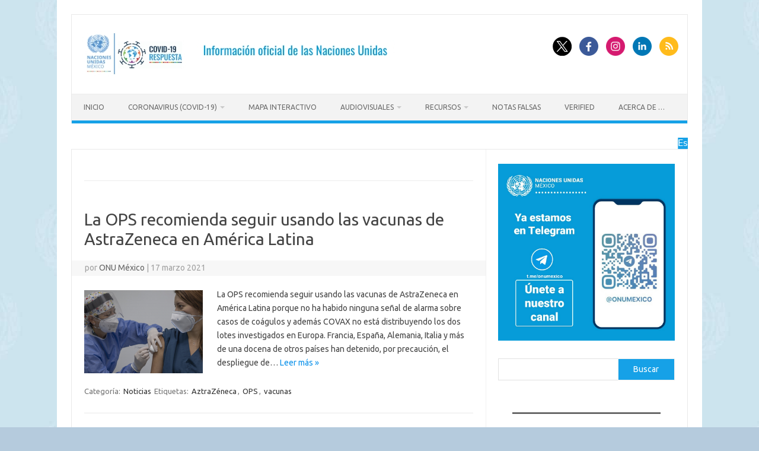

--- FILE ---
content_type: text/html; charset=UTF-8
request_url: https://coronavirus.onu.org.mx/tag/aztrazeneca-2
body_size: 20604
content:
<!DOCTYPE html>
<!--[if IE 7]>
<html class="ie ie7" lang="es">
<![endif]-->
<!--[if IE 8]>
<html class="ie ie8" lang="es">
<![endif]-->
<!--[if !(IE 7) | !(IE 8)  ]><!-->
<html lang="es">
<!--<![endif]-->
<head>
<meta charset="UTF-8">
<meta name="viewport" content="width=device-width, initial-scale=1">
<link rel="profile" href="https://gmpg.org/xfn/11">
<link rel="pingback" href="https://coronavirus.onu.org.mx/xmlrpc.php" />
<!--[if lt IE 9]>
<script src="https://coronavirus.onu.org.mx/wp-content/themes/iconic-one/js/html5.js" type="text/javascript"></script>
<![endif]-->
<meta name='robots' content='index, follow, max-image-preview:large, max-snippet:-1, max-video-preview:-1' />

	<!-- This site is optimized with the Yoast SEO plugin v26.7 - https://yoast.com/wordpress/plugins/seo/ -->
	<title>AztraZéneca archivos - ONU México | Enfermedad por el Coronavirus (COVID-19)</title>
	<link rel="canonical" href="https://coronavirus.onu.org.mx/tag/aztrazeneca-2" />
	<meta property="og:locale" content="es_ES" />
	<meta property="og:type" content="article" />
	<meta property="og:title" content="AztraZéneca archivos - ONU México | Enfermedad por el Coronavirus (COVID-19)" />
	<meta property="og:url" content="https://coronavirus.onu.org.mx/tag/aztrazeneca-2" />
	<meta property="og:site_name" content="ONU México | Enfermedad por el Coronavirus (COVID-19)" />
	<meta name="twitter:card" content="summary_large_image" />
	<meta name="twitter:site" content="@onumx" />
	<script type="application/ld+json" class="yoast-schema-graph">{"@context":"https://schema.org","@graph":[{"@type":"CollectionPage","@id":"https://coronavirus.onu.org.mx/tag/aztrazeneca-2","url":"https://coronavirus.onu.org.mx/tag/aztrazeneca-2","name":"AztraZéneca archivos - ONU México | Enfermedad por el Coronavirus (COVID-19)","isPartOf":{"@id":"https://coronavirus.onu.org.mx/#website"},"primaryImageOfPage":{"@id":"https://coronavirus.onu.org.mx/tag/aztrazeneca-2#primaryimage"},"image":{"@id":"https://coronavirus.onu.org.mx/tag/aztrazeneca-2#primaryimage"},"thumbnailUrl":"https://coronavirus.onu.org.mx/wp-content/uploads/2021/02/Captura-de-Pantalla-2021-02-22-a-las-14.09.32.png","breadcrumb":{"@id":"https://coronavirus.onu.org.mx/tag/aztrazeneca-2#breadcrumb"},"inLanguage":"es"},{"@type":"ImageObject","inLanguage":"es","@id":"https://coronavirus.onu.org.mx/tag/aztrazeneca-2#primaryimage","url":"https://coronavirus.onu.org.mx/wp-content/uploads/2021/02/Captura-de-Pantalla-2021-02-22-a-las-14.09.32.png","contentUrl":"https://coronavirus.onu.org.mx/wp-content/uploads/2021/02/Captura-de-Pantalla-2021-02-22-a-las-14.09.32.png","width":1502,"height":994},{"@type":"BreadcrumbList","@id":"https://coronavirus.onu.org.mx/tag/aztrazeneca-2#breadcrumb","itemListElement":[{"@type":"ListItem","position":1,"name":"Portada","item":"https://coronavirus.onu.org.mx/"},{"@type":"ListItem","position":2,"name":"AztraZéneca"}]},{"@type":"WebSite","@id":"https://coronavirus.onu.org.mx/#website","url":"https://coronavirus.onu.org.mx/","name":"ONU México | Enfermedad por el Coronavirus (COVID-19)","description":"Información oficial de las Naciones Unidas","potentialAction":[{"@type":"SearchAction","target":{"@type":"EntryPoint","urlTemplate":"https://coronavirus.onu.org.mx/?s={search_term_string}"},"query-input":{"@type":"PropertyValueSpecification","valueRequired":true,"valueName":"search_term_string"}}],"inLanguage":"es"}]}</script>
	<!-- / Yoast SEO plugin. -->


<link rel='dns-prefetch' href='//fonts.googleapis.com' />
<link rel="alternate" type="application/rss+xml" title="ONU México | Enfermedad por el Coronavirus (COVID-19) &raquo; Feed" href="https://coronavirus.onu.org.mx/feed" />
<link rel="alternate" type="application/rss+xml" title="ONU México | Enfermedad por el Coronavirus (COVID-19) &raquo; Feed de los comentarios" href="https://coronavirus.onu.org.mx/comments/feed" />
<link rel="alternate" type="application/rss+xml" title="ONU México | Enfermedad por el Coronavirus (COVID-19) &raquo; Etiqueta AztraZéneca del feed" href="https://coronavirus.onu.org.mx/tag/aztrazeneca-2/feed" />
		<!-- This site uses the Google Analytics by MonsterInsights plugin v9.11.1 - Using Analytics tracking - https://www.monsterinsights.com/ -->
							<script src="//www.googletagmanager.com/gtag/js?id=G-MEMQB8DPHT"  data-cfasync="false" data-wpfc-render="false" type="text/javascript" async></script>
			<script data-cfasync="false" data-wpfc-render="false" type="text/javascript">
				var mi_version = '9.11.1';
				var mi_track_user = true;
				var mi_no_track_reason = '';
								var MonsterInsightsDefaultLocations = {"page_location":"https:\/\/coronavirus.onu.org.mx\/tag\/aztrazeneca-2\/"};
								if ( typeof MonsterInsightsPrivacyGuardFilter === 'function' ) {
					var MonsterInsightsLocations = (typeof MonsterInsightsExcludeQuery === 'object') ? MonsterInsightsPrivacyGuardFilter( MonsterInsightsExcludeQuery ) : MonsterInsightsPrivacyGuardFilter( MonsterInsightsDefaultLocations );
				} else {
					var MonsterInsightsLocations = (typeof MonsterInsightsExcludeQuery === 'object') ? MonsterInsightsExcludeQuery : MonsterInsightsDefaultLocations;
				}

								var disableStrs = [
										'ga-disable-G-MEMQB8DPHT',
									];

				/* Function to detect opted out users */
				function __gtagTrackerIsOptedOut() {
					for (var index = 0; index < disableStrs.length; index++) {
						if (document.cookie.indexOf(disableStrs[index] + '=true') > -1) {
							return true;
						}
					}

					return false;
				}

				/* Disable tracking if the opt-out cookie exists. */
				if (__gtagTrackerIsOptedOut()) {
					for (var index = 0; index < disableStrs.length; index++) {
						window[disableStrs[index]] = true;
					}
				}

				/* Opt-out function */
				function __gtagTrackerOptout() {
					for (var index = 0; index < disableStrs.length; index++) {
						document.cookie = disableStrs[index] + '=true; expires=Thu, 31 Dec 2099 23:59:59 UTC; path=/';
						window[disableStrs[index]] = true;
					}
				}

				if ('undefined' === typeof gaOptout) {
					function gaOptout() {
						__gtagTrackerOptout();
					}
				}
								window.dataLayer = window.dataLayer || [];

				window.MonsterInsightsDualTracker = {
					helpers: {},
					trackers: {},
				};
				if (mi_track_user) {
					function __gtagDataLayer() {
						dataLayer.push(arguments);
					}

					function __gtagTracker(type, name, parameters) {
						if (!parameters) {
							parameters = {};
						}

						if (parameters.send_to) {
							__gtagDataLayer.apply(null, arguments);
							return;
						}

						if (type === 'event') {
														parameters.send_to = monsterinsights_frontend.v4_id;
							var hookName = name;
							if (typeof parameters['event_category'] !== 'undefined') {
								hookName = parameters['event_category'] + ':' + name;
							}

							if (typeof MonsterInsightsDualTracker.trackers[hookName] !== 'undefined') {
								MonsterInsightsDualTracker.trackers[hookName](parameters);
							} else {
								__gtagDataLayer('event', name, parameters);
							}
							
						} else {
							__gtagDataLayer.apply(null, arguments);
						}
					}

					__gtagTracker('js', new Date());
					__gtagTracker('set', {
						'developer_id.dZGIzZG': true,
											});
					if ( MonsterInsightsLocations.page_location ) {
						__gtagTracker('set', MonsterInsightsLocations);
					}
										__gtagTracker('config', 'G-MEMQB8DPHT', {"forceSSL":"true","link_attribution":"true"} );
										window.gtag = __gtagTracker;										(function () {
						/* https://developers.google.com/analytics/devguides/collection/analyticsjs/ */
						/* ga and __gaTracker compatibility shim. */
						var noopfn = function () {
							return null;
						};
						var newtracker = function () {
							return new Tracker();
						};
						var Tracker = function () {
							return null;
						};
						var p = Tracker.prototype;
						p.get = noopfn;
						p.set = noopfn;
						p.send = function () {
							var args = Array.prototype.slice.call(arguments);
							args.unshift('send');
							__gaTracker.apply(null, args);
						};
						var __gaTracker = function () {
							var len = arguments.length;
							if (len === 0) {
								return;
							}
							var f = arguments[len - 1];
							if (typeof f !== 'object' || f === null || typeof f.hitCallback !== 'function') {
								if ('send' === arguments[0]) {
									var hitConverted, hitObject = false, action;
									if ('event' === arguments[1]) {
										if ('undefined' !== typeof arguments[3]) {
											hitObject = {
												'eventAction': arguments[3],
												'eventCategory': arguments[2],
												'eventLabel': arguments[4],
												'value': arguments[5] ? arguments[5] : 1,
											}
										}
									}
									if ('pageview' === arguments[1]) {
										if ('undefined' !== typeof arguments[2]) {
											hitObject = {
												'eventAction': 'page_view',
												'page_path': arguments[2],
											}
										}
									}
									if (typeof arguments[2] === 'object') {
										hitObject = arguments[2];
									}
									if (typeof arguments[5] === 'object') {
										Object.assign(hitObject, arguments[5]);
									}
									if ('undefined' !== typeof arguments[1].hitType) {
										hitObject = arguments[1];
										if ('pageview' === hitObject.hitType) {
											hitObject.eventAction = 'page_view';
										}
									}
									if (hitObject) {
										action = 'timing' === arguments[1].hitType ? 'timing_complete' : hitObject.eventAction;
										hitConverted = mapArgs(hitObject);
										__gtagTracker('event', action, hitConverted);
									}
								}
								return;
							}

							function mapArgs(args) {
								var arg, hit = {};
								var gaMap = {
									'eventCategory': 'event_category',
									'eventAction': 'event_action',
									'eventLabel': 'event_label',
									'eventValue': 'event_value',
									'nonInteraction': 'non_interaction',
									'timingCategory': 'event_category',
									'timingVar': 'name',
									'timingValue': 'value',
									'timingLabel': 'event_label',
									'page': 'page_path',
									'location': 'page_location',
									'title': 'page_title',
									'referrer' : 'page_referrer',
								};
								for (arg in args) {
																		if (!(!args.hasOwnProperty(arg) || !gaMap.hasOwnProperty(arg))) {
										hit[gaMap[arg]] = args[arg];
									} else {
										hit[arg] = args[arg];
									}
								}
								return hit;
							}

							try {
								f.hitCallback();
							} catch (ex) {
							}
						};
						__gaTracker.create = newtracker;
						__gaTracker.getByName = newtracker;
						__gaTracker.getAll = function () {
							return [];
						};
						__gaTracker.remove = noopfn;
						__gaTracker.loaded = true;
						window['__gaTracker'] = __gaTracker;
					})();
									} else {
										console.log("");
					(function () {
						function __gtagTracker() {
							return null;
						}

						window['__gtagTracker'] = __gtagTracker;
						window['gtag'] = __gtagTracker;
					})();
									}
			</script>
							<!-- / Google Analytics by MonsterInsights -->
		<style id='wp-img-auto-sizes-contain-inline-css' type='text/css'>
img:is([sizes=auto i],[sizes^="auto," i]){contain-intrinsic-size:3000px 1500px}
/*# sourceURL=wp-img-auto-sizes-contain-inline-css */
</style>
<style id='wp-emoji-styles-inline-css' type='text/css'>

	img.wp-smiley, img.emoji {
		display: inline !important;
		border: none !important;
		box-shadow: none !important;
		height: 1em !important;
		width: 1em !important;
		margin: 0 0.07em !important;
		vertical-align: -0.1em !important;
		background: none !important;
		padding: 0 !important;
	}
/*# sourceURL=wp-emoji-styles-inline-css */
</style>
<style id='wp-block-library-inline-css' type='text/css'>
:root{--wp-block-synced-color:#7a00df;--wp-block-synced-color--rgb:122,0,223;--wp-bound-block-color:var(--wp-block-synced-color);--wp-editor-canvas-background:#ddd;--wp-admin-theme-color:#007cba;--wp-admin-theme-color--rgb:0,124,186;--wp-admin-theme-color-darker-10:#006ba1;--wp-admin-theme-color-darker-10--rgb:0,107,160.5;--wp-admin-theme-color-darker-20:#005a87;--wp-admin-theme-color-darker-20--rgb:0,90,135;--wp-admin-border-width-focus:2px}@media (min-resolution:192dpi){:root{--wp-admin-border-width-focus:1.5px}}.wp-element-button{cursor:pointer}:root .has-very-light-gray-background-color{background-color:#eee}:root .has-very-dark-gray-background-color{background-color:#313131}:root .has-very-light-gray-color{color:#eee}:root .has-very-dark-gray-color{color:#313131}:root .has-vivid-green-cyan-to-vivid-cyan-blue-gradient-background{background:linear-gradient(135deg,#00d084,#0693e3)}:root .has-purple-crush-gradient-background{background:linear-gradient(135deg,#34e2e4,#4721fb 50%,#ab1dfe)}:root .has-hazy-dawn-gradient-background{background:linear-gradient(135deg,#faaca8,#dad0ec)}:root .has-subdued-olive-gradient-background{background:linear-gradient(135deg,#fafae1,#67a671)}:root .has-atomic-cream-gradient-background{background:linear-gradient(135deg,#fdd79a,#004a59)}:root .has-nightshade-gradient-background{background:linear-gradient(135deg,#330968,#31cdcf)}:root .has-midnight-gradient-background{background:linear-gradient(135deg,#020381,#2874fc)}:root{--wp--preset--font-size--normal:16px;--wp--preset--font-size--huge:42px}.has-regular-font-size{font-size:1em}.has-larger-font-size{font-size:2.625em}.has-normal-font-size{font-size:var(--wp--preset--font-size--normal)}.has-huge-font-size{font-size:var(--wp--preset--font-size--huge)}.has-text-align-center{text-align:center}.has-text-align-left{text-align:left}.has-text-align-right{text-align:right}.has-fit-text{white-space:nowrap!important}#end-resizable-editor-section{display:none}.aligncenter{clear:both}.items-justified-left{justify-content:flex-start}.items-justified-center{justify-content:center}.items-justified-right{justify-content:flex-end}.items-justified-space-between{justify-content:space-between}.screen-reader-text{border:0;clip-path:inset(50%);height:1px;margin:-1px;overflow:hidden;padding:0;position:absolute;width:1px;word-wrap:normal!important}.screen-reader-text:focus{background-color:#ddd;clip-path:none;color:#444;display:block;font-size:1em;height:auto;left:5px;line-height:normal;padding:15px 23px 14px;text-decoration:none;top:5px;width:auto;z-index:100000}html :where(.has-border-color){border-style:solid}html :where([style*=border-top-color]){border-top-style:solid}html :where([style*=border-right-color]){border-right-style:solid}html :where([style*=border-bottom-color]){border-bottom-style:solid}html :where([style*=border-left-color]){border-left-style:solid}html :where([style*=border-width]){border-style:solid}html :where([style*=border-top-width]){border-top-style:solid}html :where([style*=border-right-width]){border-right-style:solid}html :where([style*=border-bottom-width]){border-bottom-style:solid}html :where([style*=border-left-width]){border-left-style:solid}html :where(img[class*=wp-image-]){height:auto;max-width:100%}:where(figure){margin:0 0 1em}html :where(.is-position-sticky){--wp-admin--admin-bar--position-offset:var(--wp-admin--admin-bar--height,0px)}@media screen and (max-width:600px){html :where(.is-position-sticky){--wp-admin--admin-bar--position-offset:0px}}

/*# sourceURL=wp-block-library-inline-css */
</style><style id='wp-block-archives-inline-css' type='text/css'>
.wp-block-archives{box-sizing:border-box}.wp-block-archives-dropdown label{display:block}
/*# sourceURL=https://coronavirus.onu.org.mx/wp-includes/blocks/archives/style.min.css */
</style>
<style id='wp-block-categories-inline-css' type='text/css'>
.wp-block-categories{box-sizing:border-box}.wp-block-categories.alignleft{margin-right:2em}.wp-block-categories.alignright{margin-left:2em}.wp-block-categories.wp-block-categories-dropdown.aligncenter{text-align:center}.wp-block-categories .wp-block-categories__label{display:block;width:100%}
/*# sourceURL=https://coronavirus.onu.org.mx/wp-includes/blocks/categories/style.min.css */
</style>
<style id='wp-block-heading-inline-css' type='text/css'>
h1:where(.wp-block-heading).has-background,h2:where(.wp-block-heading).has-background,h3:where(.wp-block-heading).has-background,h4:where(.wp-block-heading).has-background,h5:where(.wp-block-heading).has-background,h6:where(.wp-block-heading).has-background{padding:1.25em 2.375em}h1.has-text-align-left[style*=writing-mode]:where([style*=vertical-lr]),h1.has-text-align-right[style*=writing-mode]:where([style*=vertical-rl]),h2.has-text-align-left[style*=writing-mode]:where([style*=vertical-lr]),h2.has-text-align-right[style*=writing-mode]:where([style*=vertical-rl]),h3.has-text-align-left[style*=writing-mode]:where([style*=vertical-lr]),h3.has-text-align-right[style*=writing-mode]:where([style*=vertical-rl]),h4.has-text-align-left[style*=writing-mode]:where([style*=vertical-lr]),h4.has-text-align-right[style*=writing-mode]:where([style*=vertical-rl]),h5.has-text-align-left[style*=writing-mode]:where([style*=vertical-lr]),h5.has-text-align-right[style*=writing-mode]:where([style*=vertical-rl]),h6.has-text-align-left[style*=writing-mode]:where([style*=vertical-lr]),h6.has-text-align-right[style*=writing-mode]:where([style*=vertical-rl]){rotate:180deg}
/*# sourceURL=https://coronavirus.onu.org.mx/wp-includes/blocks/heading/style.min.css */
</style>
<style id='wp-block-image-inline-css' type='text/css'>
.wp-block-image>a,.wp-block-image>figure>a{display:inline-block}.wp-block-image img{box-sizing:border-box;height:auto;max-width:100%;vertical-align:bottom}@media not (prefers-reduced-motion){.wp-block-image img.hide{visibility:hidden}.wp-block-image img.show{animation:show-content-image .4s}}.wp-block-image[style*=border-radius] img,.wp-block-image[style*=border-radius]>a{border-radius:inherit}.wp-block-image.has-custom-border img{box-sizing:border-box}.wp-block-image.aligncenter{text-align:center}.wp-block-image.alignfull>a,.wp-block-image.alignwide>a{width:100%}.wp-block-image.alignfull img,.wp-block-image.alignwide img{height:auto;width:100%}.wp-block-image .aligncenter,.wp-block-image .alignleft,.wp-block-image .alignright,.wp-block-image.aligncenter,.wp-block-image.alignleft,.wp-block-image.alignright{display:table}.wp-block-image .aligncenter>figcaption,.wp-block-image .alignleft>figcaption,.wp-block-image .alignright>figcaption,.wp-block-image.aligncenter>figcaption,.wp-block-image.alignleft>figcaption,.wp-block-image.alignright>figcaption{caption-side:bottom;display:table-caption}.wp-block-image .alignleft{float:left;margin:.5em 1em .5em 0}.wp-block-image .alignright{float:right;margin:.5em 0 .5em 1em}.wp-block-image .aligncenter{margin-left:auto;margin-right:auto}.wp-block-image :where(figcaption){margin-bottom:1em;margin-top:.5em}.wp-block-image.is-style-circle-mask img{border-radius:9999px}@supports ((-webkit-mask-image:none) or (mask-image:none)) or (-webkit-mask-image:none){.wp-block-image.is-style-circle-mask img{border-radius:0;-webkit-mask-image:url('data:image/svg+xml;utf8,<svg viewBox="0 0 100 100" xmlns="http://www.w3.org/2000/svg"><circle cx="50" cy="50" r="50"/></svg>');mask-image:url('data:image/svg+xml;utf8,<svg viewBox="0 0 100 100" xmlns="http://www.w3.org/2000/svg"><circle cx="50" cy="50" r="50"/></svg>');mask-mode:alpha;-webkit-mask-position:center;mask-position:center;-webkit-mask-repeat:no-repeat;mask-repeat:no-repeat;-webkit-mask-size:contain;mask-size:contain}}:root :where(.wp-block-image.is-style-rounded img,.wp-block-image .is-style-rounded img){border-radius:9999px}.wp-block-image figure{margin:0}.wp-lightbox-container{display:flex;flex-direction:column;position:relative}.wp-lightbox-container img{cursor:zoom-in}.wp-lightbox-container img:hover+button{opacity:1}.wp-lightbox-container button{align-items:center;backdrop-filter:blur(16px) saturate(180%);background-color:#5a5a5a40;border:none;border-radius:4px;cursor:zoom-in;display:flex;height:20px;justify-content:center;opacity:0;padding:0;position:absolute;right:16px;text-align:center;top:16px;width:20px;z-index:100}@media not (prefers-reduced-motion){.wp-lightbox-container button{transition:opacity .2s ease}}.wp-lightbox-container button:focus-visible{outline:3px auto #5a5a5a40;outline:3px auto -webkit-focus-ring-color;outline-offset:3px}.wp-lightbox-container button:hover{cursor:pointer;opacity:1}.wp-lightbox-container button:focus{opacity:1}.wp-lightbox-container button:focus,.wp-lightbox-container button:hover,.wp-lightbox-container button:not(:hover):not(:active):not(.has-background){background-color:#5a5a5a40;border:none}.wp-lightbox-overlay{box-sizing:border-box;cursor:zoom-out;height:100vh;left:0;overflow:hidden;position:fixed;top:0;visibility:hidden;width:100%;z-index:100000}.wp-lightbox-overlay .close-button{align-items:center;cursor:pointer;display:flex;justify-content:center;min-height:40px;min-width:40px;padding:0;position:absolute;right:calc(env(safe-area-inset-right) + 16px);top:calc(env(safe-area-inset-top) + 16px);z-index:5000000}.wp-lightbox-overlay .close-button:focus,.wp-lightbox-overlay .close-button:hover,.wp-lightbox-overlay .close-button:not(:hover):not(:active):not(.has-background){background:none;border:none}.wp-lightbox-overlay .lightbox-image-container{height:var(--wp--lightbox-container-height);left:50%;overflow:hidden;position:absolute;top:50%;transform:translate(-50%,-50%);transform-origin:top left;width:var(--wp--lightbox-container-width);z-index:9999999999}.wp-lightbox-overlay .wp-block-image{align-items:center;box-sizing:border-box;display:flex;height:100%;justify-content:center;margin:0;position:relative;transform-origin:0 0;width:100%;z-index:3000000}.wp-lightbox-overlay .wp-block-image img{height:var(--wp--lightbox-image-height);min-height:var(--wp--lightbox-image-height);min-width:var(--wp--lightbox-image-width);width:var(--wp--lightbox-image-width)}.wp-lightbox-overlay .wp-block-image figcaption{display:none}.wp-lightbox-overlay button{background:none;border:none}.wp-lightbox-overlay .scrim{background-color:#fff;height:100%;opacity:.9;position:absolute;width:100%;z-index:2000000}.wp-lightbox-overlay.active{visibility:visible}@media not (prefers-reduced-motion){.wp-lightbox-overlay.active{animation:turn-on-visibility .25s both}.wp-lightbox-overlay.active img{animation:turn-on-visibility .35s both}.wp-lightbox-overlay.show-closing-animation:not(.active){animation:turn-off-visibility .35s both}.wp-lightbox-overlay.show-closing-animation:not(.active) img{animation:turn-off-visibility .25s both}.wp-lightbox-overlay.zoom.active{animation:none;opacity:1;visibility:visible}.wp-lightbox-overlay.zoom.active .lightbox-image-container{animation:lightbox-zoom-in .4s}.wp-lightbox-overlay.zoom.active .lightbox-image-container img{animation:none}.wp-lightbox-overlay.zoom.active .scrim{animation:turn-on-visibility .4s forwards}.wp-lightbox-overlay.zoom.show-closing-animation:not(.active){animation:none}.wp-lightbox-overlay.zoom.show-closing-animation:not(.active) .lightbox-image-container{animation:lightbox-zoom-out .4s}.wp-lightbox-overlay.zoom.show-closing-animation:not(.active) .lightbox-image-container img{animation:none}.wp-lightbox-overlay.zoom.show-closing-animation:not(.active) .scrim{animation:turn-off-visibility .4s forwards}}@keyframes show-content-image{0%{visibility:hidden}99%{visibility:hidden}to{visibility:visible}}@keyframes turn-on-visibility{0%{opacity:0}to{opacity:1}}@keyframes turn-off-visibility{0%{opacity:1;visibility:visible}99%{opacity:0;visibility:visible}to{opacity:0;visibility:hidden}}@keyframes lightbox-zoom-in{0%{transform:translate(calc((-100vw + var(--wp--lightbox-scrollbar-width))/2 + var(--wp--lightbox-initial-left-position)),calc(-50vh + var(--wp--lightbox-initial-top-position))) scale(var(--wp--lightbox-scale))}to{transform:translate(-50%,-50%) scale(1)}}@keyframes lightbox-zoom-out{0%{transform:translate(-50%,-50%) scale(1);visibility:visible}99%{visibility:visible}to{transform:translate(calc((-100vw + var(--wp--lightbox-scrollbar-width))/2 + var(--wp--lightbox-initial-left-position)),calc(-50vh + var(--wp--lightbox-initial-top-position))) scale(var(--wp--lightbox-scale));visibility:hidden}}
/*# sourceURL=https://coronavirus.onu.org.mx/wp-includes/blocks/image/style.min.css */
</style>
<style id='wp-block-list-inline-css' type='text/css'>
ol,ul{box-sizing:border-box}:root :where(.wp-block-list.has-background){padding:1.25em 2.375em}
/*# sourceURL=https://coronavirus.onu.org.mx/wp-includes/blocks/list/style.min.css */
</style>
<style id='wp-block-search-inline-css' type='text/css'>
.wp-block-search__button{margin-left:10px;word-break:normal}.wp-block-search__button.has-icon{line-height:0}.wp-block-search__button svg{height:1.25em;min-height:24px;min-width:24px;width:1.25em;fill:currentColor;vertical-align:text-bottom}:where(.wp-block-search__button){border:1px solid #ccc;padding:6px 10px}.wp-block-search__inside-wrapper{display:flex;flex:auto;flex-wrap:nowrap;max-width:100%}.wp-block-search__label{width:100%}.wp-block-search.wp-block-search__button-only .wp-block-search__button{box-sizing:border-box;display:flex;flex-shrink:0;justify-content:center;margin-left:0;max-width:100%}.wp-block-search.wp-block-search__button-only .wp-block-search__inside-wrapper{min-width:0!important;transition-property:width}.wp-block-search.wp-block-search__button-only .wp-block-search__input{flex-basis:100%;transition-duration:.3s}.wp-block-search.wp-block-search__button-only.wp-block-search__searchfield-hidden,.wp-block-search.wp-block-search__button-only.wp-block-search__searchfield-hidden .wp-block-search__inside-wrapper{overflow:hidden}.wp-block-search.wp-block-search__button-only.wp-block-search__searchfield-hidden .wp-block-search__input{border-left-width:0!important;border-right-width:0!important;flex-basis:0;flex-grow:0;margin:0;min-width:0!important;padding-left:0!important;padding-right:0!important;width:0!important}:where(.wp-block-search__input){appearance:none;border:1px solid #949494;flex-grow:1;font-family:inherit;font-size:inherit;font-style:inherit;font-weight:inherit;letter-spacing:inherit;line-height:inherit;margin-left:0;margin-right:0;min-width:3rem;padding:8px;text-decoration:unset!important;text-transform:inherit}:where(.wp-block-search__button-inside .wp-block-search__inside-wrapper){background-color:#fff;border:1px solid #949494;box-sizing:border-box;padding:4px}:where(.wp-block-search__button-inside .wp-block-search__inside-wrapper) .wp-block-search__input{border:none;border-radius:0;padding:0 4px}:where(.wp-block-search__button-inside .wp-block-search__inside-wrapper) .wp-block-search__input:focus{outline:none}:where(.wp-block-search__button-inside .wp-block-search__inside-wrapper) :where(.wp-block-search__button){padding:4px 8px}.wp-block-search.aligncenter .wp-block-search__inside-wrapper{margin:auto}.wp-block[data-align=right] .wp-block-search.wp-block-search__button-only .wp-block-search__inside-wrapper{float:right}
/*# sourceURL=https://coronavirus.onu.org.mx/wp-includes/blocks/search/style.min.css */
</style>
<style id='wp-block-tag-cloud-inline-css' type='text/css'>
.wp-block-tag-cloud{box-sizing:border-box}.wp-block-tag-cloud.aligncenter{justify-content:center;text-align:center}.wp-block-tag-cloud a{display:inline-block;margin-right:5px}.wp-block-tag-cloud span{display:inline-block;margin-left:5px;text-decoration:none}:root :where(.wp-block-tag-cloud.is-style-outline){display:flex;flex-wrap:wrap;gap:1ch}:root :where(.wp-block-tag-cloud.is-style-outline a){border:1px solid;font-size:unset!important;margin-right:0;padding:1ch 2ch;text-decoration:none!important}
/*# sourceURL=https://coronavirus.onu.org.mx/wp-includes/blocks/tag-cloud/style.min.css */
</style>
<style id='wp-block-paragraph-inline-css' type='text/css'>
.is-small-text{font-size:.875em}.is-regular-text{font-size:1em}.is-large-text{font-size:2.25em}.is-larger-text{font-size:3em}.has-drop-cap:not(:focus):first-letter{float:left;font-size:8.4em;font-style:normal;font-weight:100;line-height:.68;margin:.05em .1em 0 0;text-transform:uppercase}body.rtl .has-drop-cap:not(:focus):first-letter{float:none;margin-left:.1em}p.has-drop-cap.has-background{overflow:hidden}:root :where(p.has-background){padding:1.25em 2.375em}:where(p.has-text-color:not(.has-link-color)) a{color:inherit}p.has-text-align-left[style*="writing-mode:vertical-lr"],p.has-text-align-right[style*="writing-mode:vertical-rl"]{rotate:180deg}
/*# sourceURL=https://coronavirus.onu.org.mx/wp-includes/blocks/paragraph/style.min.css */
</style>
<style id='wp-block-separator-inline-css' type='text/css'>
@charset "UTF-8";.wp-block-separator{border:none;border-top:2px solid}:root :where(.wp-block-separator.is-style-dots){height:auto;line-height:1;text-align:center}:root :where(.wp-block-separator.is-style-dots):before{color:currentColor;content:"···";font-family:serif;font-size:1.5em;letter-spacing:2em;padding-left:2em}.wp-block-separator.is-style-dots{background:none!important;border:none!important}
/*# sourceURL=https://coronavirus.onu.org.mx/wp-includes/blocks/separator/style.min.css */
</style>
<style id='wp-block-spacer-inline-css' type='text/css'>
.wp-block-spacer{clear:both}
/*# sourceURL=https://coronavirus.onu.org.mx/wp-includes/blocks/spacer/style.min.css */
</style>
<style id='global-styles-inline-css' type='text/css'>
:root{--wp--preset--aspect-ratio--square: 1;--wp--preset--aspect-ratio--4-3: 4/3;--wp--preset--aspect-ratio--3-4: 3/4;--wp--preset--aspect-ratio--3-2: 3/2;--wp--preset--aspect-ratio--2-3: 2/3;--wp--preset--aspect-ratio--16-9: 16/9;--wp--preset--aspect-ratio--9-16: 9/16;--wp--preset--color--black: #000000;--wp--preset--color--cyan-bluish-gray: #abb8c3;--wp--preset--color--white: #ffffff;--wp--preset--color--pale-pink: #f78da7;--wp--preset--color--vivid-red: #cf2e2e;--wp--preset--color--luminous-vivid-orange: #ff6900;--wp--preset--color--luminous-vivid-amber: #fcb900;--wp--preset--color--light-green-cyan: #7bdcb5;--wp--preset--color--vivid-green-cyan: #00d084;--wp--preset--color--pale-cyan-blue: #8ed1fc;--wp--preset--color--vivid-cyan-blue: #0693e3;--wp--preset--color--vivid-purple: #9b51e0;--wp--preset--gradient--vivid-cyan-blue-to-vivid-purple: linear-gradient(135deg,rgb(6,147,227) 0%,rgb(155,81,224) 100%);--wp--preset--gradient--light-green-cyan-to-vivid-green-cyan: linear-gradient(135deg,rgb(122,220,180) 0%,rgb(0,208,130) 100%);--wp--preset--gradient--luminous-vivid-amber-to-luminous-vivid-orange: linear-gradient(135deg,rgb(252,185,0) 0%,rgb(255,105,0) 100%);--wp--preset--gradient--luminous-vivid-orange-to-vivid-red: linear-gradient(135deg,rgb(255,105,0) 0%,rgb(207,46,46) 100%);--wp--preset--gradient--very-light-gray-to-cyan-bluish-gray: linear-gradient(135deg,rgb(238,238,238) 0%,rgb(169,184,195) 100%);--wp--preset--gradient--cool-to-warm-spectrum: linear-gradient(135deg,rgb(74,234,220) 0%,rgb(151,120,209) 20%,rgb(207,42,186) 40%,rgb(238,44,130) 60%,rgb(251,105,98) 80%,rgb(254,248,76) 100%);--wp--preset--gradient--blush-light-purple: linear-gradient(135deg,rgb(255,206,236) 0%,rgb(152,150,240) 100%);--wp--preset--gradient--blush-bordeaux: linear-gradient(135deg,rgb(254,205,165) 0%,rgb(254,45,45) 50%,rgb(107,0,62) 100%);--wp--preset--gradient--luminous-dusk: linear-gradient(135deg,rgb(255,203,112) 0%,rgb(199,81,192) 50%,rgb(65,88,208) 100%);--wp--preset--gradient--pale-ocean: linear-gradient(135deg,rgb(255,245,203) 0%,rgb(182,227,212) 50%,rgb(51,167,181) 100%);--wp--preset--gradient--electric-grass: linear-gradient(135deg,rgb(202,248,128) 0%,rgb(113,206,126) 100%);--wp--preset--gradient--midnight: linear-gradient(135deg,rgb(2,3,129) 0%,rgb(40,116,252) 100%);--wp--preset--font-size--small: 13px;--wp--preset--font-size--medium: 20px;--wp--preset--font-size--large: 36px;--wp--preset--font-size--x-large: 42px;--wp--preset--spacing--20: 0.44rem;--wp--preset--spacing--30: 0.67rem;--wp--preset--spacing--40: 1rem;--wp--preset--spacing--50: 1.5rem;--wp--preset--spacing--60: 2.25rem;--wp--preset--spacing--70: 3.38rem;--wp--preset--spacing--80: 5.06rem;--wp--preset--shadow--natural: 6px 6px 9px rgba(0, 0, 0, 0.2);--wp--preset--shadow--deep: 12px 12px 50px rgba(0, 0, 0, 0.4);--wp--preset--shadow--sharp: 6px 6px 0px rgba(0, 0, 0, 0.2);--wp--preset--shadow--outlined: 6px 6px 0px -3px rgb(255, 255, 255), 6px 6px rgb(0, 0, 0);--wp--preset--shadow--crisp: 6px 6px 0px rgb(0, 0, 0);}:where(.is-layout-flex){gap: 0.5em;}:where(.is-layout-grid){gap: 0.5em;}body .is-layout-flex{display: flex;}.is-layout-flex{flex-wrap: wrap;align-items: center;}.is-layout-flex > :is(*, div){margin: 0;}body .is-layout-grid{display: grid;}.is-layout-grid > :is(*, div){margin: 0;}:where(.wp-block-columns.is-layout-flex){gap: 2em;}:where(.wp-block-columns.is-layout-grid){gap: 2em;}:where(.wp-block-post-template.is-layout-flex){gap: 1.25em;}:where(.wp-block-post-template.is-layout-grid){gap: 1.25em;}.has-black-color{color: var(--wp--preset--color--black) !important;}.has-cyan-bluish-gray-color{color: var(--wp--preset--color--cyan-bluish-gray) !important;}.has-white-color{color: var(--wp--preset--color--white) !important;}.has-pale-pink-color{color: var(--wp--preset--color--pale-pink) !important;}.has-vivid-red-color{color: var(--wp--preset--color--vivid-red) !important;}.has-luminous-vivid-orange-color{color: var(--wp--preset--color--luminous-vivid-orange) !important;}.has-luminous-vivid-amber-color{color: var(--wp--preset--color--luminous-vivid-amber) !important;}.has-light-green-cyan-color{color: var(--wp--preset--color--light-green-cyan) !important;}.has-vivid-green-cyan-color{color: var(--wp--preset--color--vivid-green-cyan) !important;}.has-pale-cyan-blue-color{color: var(--wp--preset--color--pale-cyan-blue) !important;}.has-vivid-cyan-blue-color{color: var(--wp--preset--color--vivid-cyan-blue) !important;}.has-vivid-purple-color{color: var(--wp--preset--color--vivid-purple) !important;}.has-black-background-color{background-color: var(--wp--preset--color--black) !important;}.has-cyan-bluish-gray-background-color{background-color: var(--wp--preset--color--cyan-bluish-gray) !important;}.has-white-background-color{background-color: var(--wp--preset--color--white) !important;}.has-pale-pink-background-color{background-color: var(--wp--preset--color--pale-pink) !important;}.has-vivid-red-background-color{background-color: var(--wp--preset--color--vivid-red) !important;}.has-luminous-vivid-orange-background-color{background-color: var(--wp--preset--color--luminous-vivid-orange) !important;}.has-luminous-vivid-amber-background-color{background-color: var(--wp--preset--color--luminous-vivid-amber) !important;}.has-light-green-cyan-background-color{background-color: var(--wp--preset--color--light-green-cyan) !important;}.has-vivid-green-cyan-background-color{background-color: var(--wp--preset--color--vivid-green-cyan) !important;}.has-pale-cyan-blue-background-color{background-color: var(--wp--preset--color--pale-cyan-blue) !important;}.has-vivid-cyan-blue-background-color{background-color: var(--wp--preset--color--vivid-cyan-blue) !important;}.has-vivid-purple-background-color{background-color: var(--wp--preset--color--vivid-purple) !important;}.has-black-border-color{border-color: var(--wp--preset--color--black) !important;}.has-cyan-bluish-gray-border-color{border-color: var(--wp--preset--color--cyan-bluish-gray) !important;}.has-white-border-color{border-color: var(--wp--preset--color--white) !important;}.has-pale-pink-border-color{border-color: var(--wp--preset--color--pale-pink) !important;}.has-vivid-red-border-color{border-color: var(--wp--preset--color--vivid-red) !important;}.has-luminous-vivid-orange-border-color{border-color: var(--wp--preset--color--luminous-vivid-orange) !important;}.has-luminous-vivid-amber-border-color{border-color: var(--wp--preset--color--luminous-vivid-amber) !important;}.has-light-green-cyan-border-color{border-color: var(--wp--preset--color--light-green-cyan) !important;}.has-vivid-green-cyan-border-color{border-color: var(--wp--preset--color--vivid-green-cyan) !important;}.has-pale-cyan-blue-border-color{border-color: var(--wp--preset--color--pale-cyan-blue) !important;}.has-vivid-cyan-blue-border-color{border-color: var(--wp--preset--color--vivid-cyan-blue) !important;}.has-vivid-purple-border-color{border-color: var(--wp--preset--color--vivid-purple) !important;}.has-vivid-cyan-blue-to-vivid-purple-gradient-background{background: var(--wp--preset--gradient--vivid-cyan-blue-to-vivid-purple) !important;}.has-light-green-cyan-to-vivid-green-cyan-gradient-background{background: var(--wp--preset--gradient--light-green-cyan-to-vivid-green-cyan) !important;}.has-luminous-vivid-amber-to-luminous-vivid-orange-gradient-background{background: var(--wp--preset--gradient--luminous-vivid-amber-to-luminous-vivid-orange) !important;}.has-luminous-vivid-orange-to-vivid-red-gradient-background{background: var(--wp--preset--gradient--luminous-vivid-orange-to-vivid-red) !important;}.has-very-light-gray-to-cyan-bluish-gray-gradient-background{background: var(--wp--preset--gradient--very-light-gray-to-cyan-bluish-gray) !important;}.has-cool-to-warm-spectrum-gradient-background{background: var(--wp--preset--gradient--cool-to-warm-spectrum) !important;}.has-blush-light-purple-gradient-background{background: var(--wp--preset--gradient--blush-light-purple) !important;}.has-blush-bordeaux-gradient-background{background: var(--wp--preset--gradient--blush-bordeaux) !important;}.has-luminous-dusk-gradient-background{background: var(--wp--preset--gradient--luminous-dusk) !important;}.has-pale-ocean-gradient-background{background: var(--wp--preset--gradient--pale-ocean) !important;}.has-electric-grass-gradient-background{background: var(--wp--preset--gradient--electric-grass) !important;}.has-midnight-gradient-background{background: var(--wp--preset--gradient--midnight) !important;}.has-small-font-size{font-size: var(--wp--preset--font-size--small) !important;}.has-medium-font-size{font-size: var(--wp--preset--font-size--medium) !important;}.has-large-font-size{font-size: var(--wp--preset--font-size--large) !important;}.has-x-large-font-size{font-size: var(--wp--preset--font-size--x-large) !important;}
/*# sourceURL=global-styles-inline-css */
</style>

<style id='classic-theme-styles-inline-css' type='text/css'>
/*! This file is auto-generated */
.wp-block-button__link{color:#fff;background-color:#32373c;border-radius:9999px;box-shadow:none;text-decoration:none;padding:calc(.667em + 2px) calc(1.333em + 2px);font-size:1.125em}.wp-block-file__button{background:#32373c;color:#fff;text-decoration:none}
/*# sourceURL=/wp-includes/css/classic-themes.min.css */
</style>
<link rel='stylesheet' id='ditty-displays-css' href='https://coronavirus.onu.org.mx/wp-content/plugins/ditty-news-ticker/assets/build/dittyDisplays.css?ver=3.1.63' type='text/css' media='all' />
<link rel='stylesheet' id='ditty-fontawesome-css' href='https://coronavirus.onu.org.mx/wp-content/plugins/ditty-news-ticker/includes/libs/fontawesome-6.4.0/css/all.css?ver=6.4.0' type='text/css' media='' />
<link rel='stylesheet' id='themonic-fonts-css' href='https://fonts.googleapis.com/css?family=Ubuntu%3A400%2C700&#038;subset=latin%2Clatin-ext' type='text/css' media='all' />
<link rel='stylesheet' id='themonic-style-css' href='https://coronavirus.onu.org.mx/wp-content/themes/iconic-one/style.css?ver=2.4' type='text/css' media='all' />
<link rel='stylesheet' id='custom-style-css' href='https://coronavirus.onu.org.mx/wp-content/themes/iconic-one/custom.css?ver=c8c0ef5252ee4f0859460b2c39bb89bd' type='text/css' media='all' />
<link rel='stylesheet' id='jquery-lazyloadxt-spinner-css-css' href='//coronavirus.onu.org.mx/wp-content/plugins/a3-lazy-load/assets/css/jquery.lazyloadxt.spinner.css?ver=c8c0ef5252ee4f0859460b2c39bb89bd' type='text/css' media='all' />
<script type="text/javascript" src="https://coronavirus.onu.org.mx/wp-content/plugins/google-analytics-for-wordpress/assets/js/frontend-gtag.min.js?ver=9.11.1" id="monsterinsights-frontend-script-js" async="async" data-wp-strategy="async"></script>
<script data-cfasync="false" data-wpfc-render="false" type="text/javascript" id='monsterinsights-frontend-script-js-extra'>/* <![CDATA[ */
var monsterinsights_frontend = {"js_events_tracking":"true","download_extensions":"doc,pdf,ppt,zip,xls,docx,pptx,xlsx","inbound_paths":"[{\"path\":\"\\\/go\\\/\",\"label\":\"affiliate\"},{\"path\":\"\\\/recommend\\\/\",\"label\":\"affiliate\"}]","home_url":"https:\/\/coronavirus.onu.org.mx","hash_tracking":"false","v4_id":"G-MEMQB8DPHT"};/* ]]> */
</script>
<script type="text/javascript" src="https://coronavirus.onu.org.mx/wp-includes/js/jquery/jquery.min.js?ver=3.7.1" id="jquery-core-js"></script>
<script type="text/javascript" src="https://coronavirus.onu.org.mx/wp-includes/js/jquery/jquery-migrate.min.js?ver=3.4.1" id="jquery-migrate-js"></script>
<link rel="https://api.w.org/" href="https://coronavirus.onu.org.mx/wp-json/" /><link rel="alternate" title="JSON" type="application/json" href="https://coronavirus.onu.org.mx/wp-json/wp/v2/tags/554" /><link rel="EditURI" type="application/rsd+xml" title="RSD" href="https://coronavirus.onu.org.mx/xmlrpc.php?rsd" />

<style type="text/css" id="custom-background-css">
body.custom-background { background-color: #b5cbdd; background-image: url("https://coronavirus.onu.org.mx/wp-content/uploads/2020/03/UN_Logo_MarcaAgua_6.jpg"); background-position: center center; background-size: auto; background-repeat: repeat; background-attachment: scroll; }
</style>
	<link rel="icon" href="https://coronavirus.onu.org.mx/wp-content/uploads/2020/03/cropped-cropped-UN-Logo-Square-32x32.png" sizes="32x32" />
<link rel="icon" href="https://coronavirus.onu.org.mx/wp-content/uploads/2020/03/cropped-cropped-UN-Logo-Square-192x192.png" sizes="192x192" />
<link rel="apple-touch-icon" href="https://coronavirus.onu.org.mx/wp-content/uploads/2020/03/cropped-cropped-UN-Logo-Square-180x180.png" />
<meta name="msapplication-TileImage" content="https://coronavirus.onu.org.mx/wp-content/uploads/2020/03/cropped-cropped-UN-Logo-Square-270x270.png" />
		<style type="text/css" id="wp-custom-css">
			.site-wordpress {display:none}
.adt-comment {display:none}
.archive-title {display:none}		</style>
		</head>
<body data-rsssl=1 class="archive tag tag-aztrazeneca-2 tag-554 custom-background wp-theme-iconic-one custom-font-enabled hfeed">
<div id="page" class="site">
	<a class="skip-link screen-reader-text" href="#main" title="Saltar al contenido">Saltar al contenido</a>
	<header id="masthead" class="site-header" role="banner">
					
		<div class="themonic-logo">
        <a href="https://coronavirus.onu.org.mx/" title="ONU México | Enfermedad por el Coronavirus (COVID-19)" rel="home"><img src="https://coronavirus.onu.org.mx/wp-content/uploads/2020/04/BannerCovid19ONUMexico.jpg" alt="ONU México | Enfermedad por el Coronavirus (COVID-19)"></a>
		</div>
								<div class="socialmedia">
							<a href="http://twitter.com/onumx" target="_blank"><img src="https://coronavirus.onu.org.mx/wp-content/themes/iconic-one/img/twitter.png" alt="Follow us on Twitter"/></a> 
											<a href="http://facebook.com/ONUMex" target="_blank"><img src="https://coronavirus.onu.org.mx/wp-content/themes/iconic-one/img/facebook.png" alt="Follow us on Facebook"/></a>
											<a href="http://instagram.com/onumex" rel="author" target="_blank"><img src="https://coronavirus.onu.org.mx/wp-content/themes/iconic-one/img/instagram.png" alt="Follow us on Instagram"/></a>
											<a href="https://www.linkedin.com/company/onumexico" rel="author" target="_blank"><img src="https://coronavirus.onu.org.mx/wp-content/themes/iconic-one/img/linkedin.png" alt="Follow us on LinkedIn"/></a>
									<a class="rss" href="https://coronavirus.onu.org.mx/feed" target="_blank"><img src="https://coronavirus.onu.org.mx/wp-content/themes/iconic-one/img/rss.png" alt="Follow us on rss"/></a>			
					</div>
						
		<nav id="site-navigation" class="themonic-nav" role="navigation">
		<button class="menu-toggle" aria-controls="menu-top" aria-expanded="false">Menú<label class="iomenu">
  <div class="iolines"></div>
  <div class="iolines"></div>
  <div class="iolines"></div>
</label></button>
			<ul id="menu-top" class="nav-menu"><li id="menu-item-16" class="menu-item menu-item-type-custom menu-item-object-custom menu-item-home menu-item-16"><a href="https://coronavirus.onu.org.mx/">Inicio</a></li>
<li id="menu-item-117" class="menu-item menu-item-type-post_type menu-item-object-page menu-item-has-children menu-item-117"><a href="https://coronavirus.onu.org.mx/coronavirus">Coronavirus (COVID-19)</a>
<ul class="sub-menu">
	<li id="menu-item-442" class="menu-item menu-item-type-post_type menu-item-object-page menu-item-442"><a href="https://coronavirus.onu.org.mx/coronavirus/que-debo-hacer-para-protegerme">¿Qué debo hacer para protegerme?</a></li>
	<li id="menu-item-26" class="menu-item menu-item-type-post_type menu-item-object-page menu-item-26"><a href="https://coronavirus.onu.org.mx/coronavirus/acerca-del-virus">Acerca del virus</a></li>
	<li id="menu-item-58" class="menu-item menu-item-type-post_type menu-item-object-page menu-item-58"><a href="https://coronavirus.onu.org.mx/coronavirus/cuando-y-como-usar-mascarilla">Cuándo y cómo usar mascarilla</a></li>
	<li id="menu-item-59" class="menu-item menu-item-type-post_type menu-item-object-page menu-item-59"><a href="https://coronavirus.onu.org.mx/coronavirus/preguntas-y-dudas-frecuentes">Preguntas y dudas frecuentes</a></li>
	<li id="menu-item-178" class="menu-item menu-item-type-post_type menu-item-object-page menu-item-178"><a href="https://coronavirus.onu.org.mx/coronavirus/preguntas-y-respuestas-sobre-prevencion-y-control-para-profesionales-sanitarios">FAQ sobre prevención y control para profesionales sanitarios</a></li>
</ul>
</li>
<li id="menu-item-112" class="menu-item menu-item-type-post_type menu-item-object-page menu-item-112"><a href="https://coronavirus.onu.org.mx/mapa-interactivo">Mapa Interactivo</a></li>
<li id="menu-item-124" class="menu-item menu-item-type-post_type menu-item-object-page menu-item-has-children menu-item-124"><a href="https://coronavirus.onu.org.mx/audiovisuales">Audiovisuales</a>
<ul class="sub-menu">
	<li id="menu-item-167" class="menu-item menu-item-type-custom menu-item-object-custom menu-item-167"><a href="https://coronavirus.onu.org.mx/tag/Video">Videos</a></li>
	<li id="menu-item-166" class="menu-item menu-item-type-custom menu-item-object-custom menu-item-166"><a href="https://coronavirus.onu.org.mx/tag/Audio">Audios</a></li>
	<li id="menu-item-194" class="menu-item menu-item-type-post_type menu-item-object-page menu-item-194"><a href="https://coronavirus.onu.org.mx/audiovisuales/documentos">Documentos</a></li>
	<li id="menu-item-246" class="menu-item menu-item-type-post_type menu-item-object-page menu-item-246"><a href="https://coronavirus.onu.org.mx/audiovisuales/materiales-redes-sociales">Materiales para redes sociales</a></li>
</ul>
</li>
<li id="menu-item-37" class="menu-item menu-item-type-post_type menu-item-object-page menu-item-has-children menu-item-37"><a href="https://coronavirus.onu.org.mx/recursos">Recursos</a>
<ul class="sub-menu">
	<li id="menu-item-430" class="menu-item menu-item-type-post_type menu-item-object-page menu-item-430"><a href="https://coronavirus.onu.org.mx/recursos/recursos-ops-oms">Recursos OPS/OMS</a></li>
	<li id="menu-item-426" class="menu-item menu-item-type-post_type menu-item-object-page menu-item-426"><a href="https://coronavirus.onu.org.mx/recursos/recursos-acnur">Recursos ACNUR</a></li>
	<li id="menu-item-1386" class="menu-item menu-item-type-post_type menu-item-object-page menu-item-1386"><a href="https://coronavirus.onu.org.mx/recursos/recursos-cepal">Recursos CEPAL</a></li>
	<li id="menu-item-2530" class="menu-item menu-item-type-post_type menu-item-object-page menu-item-2530"><a href="https://coronavirus.onu.org.mx/recursos/recursos-fao">Recursos FAO</a></li>
	<li id="menu-item-1385" class="menu-item menu-item-type-post_type menu-item-object-page menu-item-1385"><a href="https://coronavirus.onu.org.mx/recursos/recursos-oim">Recursos OIM</a></li>
	<li id="menu-item-2570" class="menu-item menu-item-type-post_type menu-item-object-page menu-item-2570"><a href="https://coronavirus.onu.org.mx/recursos/recursos-oit">Recursos OIT</a></li>
	<li id="menu-item-2036" class="menu-item menu-item-type-post_type menu-item-object-page menu-item-2036"><a href="https://coronavirus.onu.org.mx/recursos/recursos-onudi">Recursos ONUDI</a></li>
	<li id="menu-item-789" class="menu-item menu-item-type-post_type menu-item-object-page menu-item-789"><a href="https://coronavirus.onu.org.mx/recursos/recursos-onu-dh">Recursos ONU-DH</a></li>
	<li id="menu-item-2893" class="menu-item menu-item-type-post_type menu-item-object-page menu-item-2893"><a href="https://coronavirus.onu.org.mx/recursos/recursos-onu-habitat">Recursos ONU Habitat</a></li>
	<li id="menu-item-903" class="menu-item menu-item-type-post_type menu-item-object-page menu-item-903"><a href="https://coronavirus.onu.org.mx/recursos/recursos-onu-mujeres">Recursos ONU Mujeres</a></li>
	<li id="menu-item-428" class="menu-item menu-item-type-post_type menu-item-object-page menu-item-428"><a href="https://coronavirus.onu.org.mx/recursos/recursos-pnud">Recursos PNUD</a></li>
	<li id="menu-item-2692" class="menu-item menu-item-type-post_type menu-item-object-page menu-item-2692"><a href="https://coronavirus.onu.org.mx/recursos/recursos-pnuma">Recursos PNUMA</a></li>
	<li id="menu-item-429" class="menu-item menu-item-type-post_type menu-item-object-page menu-item-429"><a href="https://coronavirus.onu.org.mx/recursos/recursos-secretario-general-onu">Recursos Secretario General ONU</a></li>
	<li id="menu-item-425" class="menu-item menu-item-type-post_type menu-item-object-page menu-item-425"><a href="https://coronavirus.onu.org.mx/recursos/recursos-unesco">Recursos UNESCO</a></li>
	<li id="menu-item-1390" class="menu-item menu-item-type-post_type menu-item-object-page menu-item-1390"><a href="https://coronavirus.onu.org.mx/recursos/recursos-unfpa">Recursos UNFPA</a></li>
	<li id="menu-item-1448" class="menu-item menu-item-type-post_type menu-item-object-page menu-item-1448"><a href="https://coronavirus.onu.org.mx/recursos/recursos-unodc">Recursos UNODC</a></li>
	<li id="menu-item-1374" class="menu-item menu-item-type-post_type menu-item-object-page menu-item-1374"><a href="https://coronavirus.onu.org.mx/recursos/recursos-unops">Recursos UNOPS</a></li>
	<li id="menu-item-427" class="menu-item menu-item-type-post_type menu-item-object-page menu-item-427"><a href="https://coronavirus.onu.org.mx/recursos/recursos-unicef">Recursos UNICEF</a></li>
</ul>
</li>
<li id="menu-item-700" class="menu-item menu-item-type-post_type menu-item-object-page menu-item-700"><a href="https://coronavirus.onu.org.mx/notas-falsas">Notas Falsas</a></li>
<li id="menu-item-3472" class="menu-item menu-item-type-post_type menu-item-object-page menu-item-3472"><a href="https://coronavirus.onu.org.mx/verified">Verified</a></li>
<li id="menu-item-30" class="menu-item menu-item-type-post_type menu-item-object-page menu-item-30"><a href="https://coronavirus.onu.org.mx/acerca-de">Acerca de …</a></li>
</ul>		</nav><!-- #site-navigation -->
		<div class="clear"></div>
	</header><!-- #masthead -->
<div id="main" class="wrapper">
	<section id="primary" class="site-content">
		<div id="content" role="main">

					<header class="archive-header">
				<h1 class="archive-title">Archivo de la etiqueta: <span>AztraZéneca</span></h1>

						</header><!-- .archive-header -->

			
	<article id="post-4758" class="post-4758 post type-post status-publish format-standard has-post-thumbnail hentry category-noticias tag-aztrazeneca-2 tag-ops tag-vacunas">
				<header class="entry-header">
						<h2 class="entry-title">
				<a href="https://coronavirus.onu.org.mx/la-ops-recomienda-seguir-usando-las-vacunas-de-astrazeneca-en-america-latina" title="Enlace permanente a La OPS recomienda seguir usando las vacunas de AstraZeneca en América Latina" rel="bookmark">La OPS recomienda seguir usando las vacunas de AstraZeneca en América Latina</a>
			</h2>
									
		<div class="below-title-meta">
		<div class="adt">
		por        <span class="vcard author">
			<span class="fn"><a href="https://coronavirus.onu.org.mx/author/gramirez" title="Entradas de ONU México" rel="author">ONU México</a></span>
        </span>
        <span class="meta-sep">|</span> 
				
				<span class="date updated">17 marzo 2021</span>
				 
        </div>
		<div class="adt-comment">
		<a class="link-comments" href="https://coronavirus.onu.org.mx/la-ops-recomienda-seguir-usando-las-vacunas-de-astrazeneca-en-america-latina#respond">0 comentarios</a> 
        </div>       
		</div><!-- below title meta end -->
			
						
		</header><!-- .entry-header -->

									<div class="entry-summary">
				<!-- Ico nic One home page thumbnail with custom excerpt -->
			<div class="excerpt-thumb">
							<a href="https://coronavirus.onu.org.mx/la-ops-recomienda-seguir-usando-las-vacunas-de-astrazeneca-en-america-latina" title="Enlace permanente a La OPS recomienda seguir usando las vacunas de AstraZeneca en América Latina" rel="bookmark">
									<img width="200" height="140" src="//coronavirus.onu.org.mx/wp-content/plugins/a3-lazy-load/assets/images/lazy_placeholder.gif" data-lazy-type="image" data-src="https://coronavirus.onu.org.mx/wp-content/uploads/2021/02/Captura-de-Pantalla-2021-02-22-a-las-14.09.32-200x140.png" class="lazy lazy-hidden alignleft wp-post-image" alt="" decoding="async" /><noscript><img width="200" height="140" src="https://coronavirus.onu.org.mx/wp-content/uploads/2021/02/Captura-de-Pantalla-2021-02-22-a-las-14.09.32-200x140.png" class="alignleft wp-post-image" alt="" decoding="async" /></noscript>								</a>
					</div>
			<p>La OPS recomienda seguir usando las vacunas de AstraZeneca en América Latina porque no ha habido ninguna señal de alarma sobre casos de coágulos y además COVAX no está distribuyendo los dos lotes investigados en Europa. Francia, España, Alemania, Italia y más de una docena de otros países han detenido, por precaución, el despliegue de… <span class="read-more"><a href="https://coronavirus.onu.org.mx/la-ops-recomienda-seguir-usando-las-vacunas-de-astrazeneca-en-america-latina">Leer más &raquo;</a></span></p>
		</div><!-- .entry-summary -->
			
				
	<footer class="entry-meta">
					<span>Categoría: <a href="https://coronavirus.onu.org.mx/category/noticias" rel="category tag">Noticias</a></span>
								<span>Etiquetas: <a href="https://coronavirus.onu.org.mx/tag/aztrazeneca-2" rel="tag">AztraZéneca</a>, <a href="https://coronavirus.onu.org.mx/tag/ops" rel="tag">OPS</a>, <a href="https://coronavirus.onu.org.mx/tag/vacunas" rel="tag">vacunas</a></span>
			
           						</footer><!-- .entry-meta -->
	</article><!-- #post -->

		
		</div><!-- #content -->
	</section><!-- #primary -->


			<div id="secondary" class="widget-area" role="complementary">
			<aside id="block-4" class="widget widget_block widget_media_image">
<figure class="wp-block-image size-full"><a href="https://coronavirus.onu.org.mx/acerca-de/boletin-de-noticias"><img loading="lazy" decoding="async" width="899" height="899" src="//coronavirus.onu.org.mx/wp-content/plugins/a3-lazy-load/assets/images/lazy_placeholder.gif" data-lazy-type="image" data-src="https://coronavirus.onu.org.mx/wp-content/uploads/2022/04/Telegram_ONUMexico.jpeg" alt="" class="lazy lazy-hidden wp-image-6047" srcset="" data-srcset="https://coronavirus.onu.org.mx/wp-content/uploads/2022/04/Telegram_ONUMexico.jpeg 899w, https://coronavirus.onu.org.mx/wp-content/uploads/2022/04/Telegram_ONUMexico-300x300.jpeg 300w, https://coronavirus.onu.org.mx/wp-content/uploads/2022/04/Telegram_ONUMexico-150x150.jpeg 150w, https://coronavirus.onu.org.mx/wp-content/uploads/2022/04/Telegram_ONUMexico-768x768.jpeg 768w, https://coronavirus.onu.org.mx/wp-content/uploads/2022/04/Telegram_ONUMexico-660x660.jpeg 660w, https://coronavirus.onu.org.mx/wp-content/uploads/2022/04/Telegram_ONUMexico-560x560.jpeg 560w" sizes="auto, (max-width: 899px) 100vw, 899px" /><noscript><img loading="lazy" decoding="async" width="899" height="899" src="https://coronavirus.onu.org.mx/wp-content/uploads/2022/04/Telegram_ONUMexico.jpeg" alt="" class="wp-image-6047" srcset="https://coronavirus.onu.org.mx/wp-content/uploads/2022/04/Telegram_ONUMexico.jpeg 899w, https://coronavirus.onu.org.mx/wp-content/uploads/2022/04/Telegram_ONUMexico-300x300.jpeg 300w, https://coronavirus.onu.org.mx/wp-content/uploads/2022/04/Telegram_ONUMexico-150x150.jpeg 150w, https://coronavirus.onu.org.mx/wp-content/uploads/2022/04/Telegram_ONUMexico-768x768.jpeg 768w, https://coronavirus.onu.org.mx/wp-content/uploads/2022/04/Telegram_ONUMexico-660x660.jpeg 660w, https://coronavirus.onu.org.mx/wp-content/uploads/2022/04/Telegram_ONUMexico-560x560.jpeg 560w" sizes="auto, (max-width: 899px) 100vw, 899px" /></noscript></a></figure>
</aside><aside id="block-17" class="widget widget_block widget_search"><form role="search" method="get" action="https://coronavirus.onu.org.mx/" class="wp-block-search__button-outside wp-block-search__text-button wp-block-search"    ><label class="wp-block-search__label screen-reader-text" for="wp-block-search__input-1" >Buscar</label><div class="wp-block-search__inside-wrapper" ><input class="wp-block-search__input" id="wp-block-search__input-1" placeholder="" value="" type="search" name="s" required /><button aria-label="Buscar" class="wp-block-search__button wp-element-button" type="submit" >Buscar</button></div></form></aside><aside id="block-19" class="widget widget_block">
<div style="height:9px" aria-hidden="true" class="wp-block-spacer"></div>
</aside><aside id="block-11" class="widget widget_block">
<hr class="wp-block-separator has-css-opacity"/>
</aside><aside id="block-5" class="widget widget_block">
<h5 class="wp-block-heading" id="portales-oficiales-en-espanol">Portales oficiales en español</h5>
</aside><aside id="block-6" class="widget widget_block">
<ul class="wp-block-list">
<li><a href="https://www.un.org/es/coronavirus" target="_blank" rel="noreferrer noopener">Portal ONU COVID-19</a></li>



<li><a href="https://www.who.int/es/emergencies/diseases/novel-coronavirus-2019" target="_blank" rel="noreferrer noopener">Portal OMS COVID-19</a></li>



<li><a href="https://www.paho.org/es/temas/coronavirus/enfermedad-por-coronavirus-covid-19" target="_blank" rel="noreferrer noopener">Portal OPS/OMS COVID-19</a></li>
</ul>
</aside><aside id="block-8" class="widget widget_block"><p><iframe class="lazy lazy-hidden" loading="lazy" width="auto" height="auto" data-lazy-type="iframe" data-src="https://www.youtube.com/embed/ivw5YB2NpwM?controls=0" title="YouTube video player" frameborder="0" allow="accelerometer; autoplay; clipboard-write; encrypted-media; gyroscope; picture-in-picture" allowfullscreen=""></iframe><noscript><iframe loading="lazy" width="auto" height="auto" src="https://www.youtube.com/embed/ivw5YB2NpwM?controls=0" title="YouTube video player" frameborder="0" allow="accelerometer; autoplay; clipboard-write; encrypted-media; gyroscope; picture-in-picture" allowfullscreen=""></iframe></noscript></p></aside><aside id="block-9" class="widget widget_block">
<hr class="wp-block-separator has-css-opacity"/>
</aside><aside id="block-13" class="widget widget_block">
<h5 class="wp-block-heading" id="categorias">Categorias</h5>
</aside><aside id="block-10" class="widget widget_block widget_categories"><ul class="wp-block-categories-list wp-block-categories">	<li class="cat-item cat-item-9"><a href="https://coronavirus.onu.org.mx/category/informacion-general">Información General</a>
</li>
	<li class="cat-item cat-item-8"><a href="https://coronavirus.onu.org.mx/category/mensajes_oficiales">Mensajes Oficiales</a>
</li>
	<li class="cat-item cat-item-10"><a href="https://coronavirus.onu.org.mx/category/noticias">Noticias</a>
</li>
	<li class="cat-item cat-item-211"><a href="https://coronavirus.onu.org.mx/category/opinion">Opinión</a>
</li>
	<li class="cat-item cat-item-58"><a href="https://coronavirus.onu.org.mx/category/recomendaciones">Recomendaciones</a>
</li>
</ul></aside><aside id="block-14" class="widget widget_block">
<h5 class="wp-block-heading" id="notas-por-mes">Notas por mes</h5>
</aside><aside id="block-12" class="widget widget_block widget_archive"><div class="wp-block-archives-dropdown wp-block-archives"><label for="wp-block-archives-2" class="wp-block-archives__label">Archivos</label>
		<select id="wp-block-archives-2" name="archive-dropdown">
		<option value="">Elegir el mes</option>	<option value='https://coronavirus.onu.org.mx/2022/11'> noviembre 2022 &nbsp;(1)</option>
	<option value='https://coronavirus.onu.org.mx/2022/07'> julio 2022 &nbsp;(3)</option>
	<option value='https://coronavirus.onu.org.mx/2022/06'> junio 2022 &nbsp;(5)</option>
	<option value='https://coronavirus.onu.org.mx/2022/05'> mayo 2022 &nbsp;(4)</option>
	<option value='https://coronavirus.onu.org.mx/2022/04'> abril 2022 &nbsp;(9)</option>
	<option value='https://coronavirus.onu.org.mx/2022/03'> marzo 2022 &nbsp;(8)</option>
	<option value='https://coronavirus.onu.org.mx/2022/02'> febrero 2022 &nbsp;(12)</option>
	<option value='https://coronavirus.onu.org.mx/2022/01'> enero 2022 &nbsp;(15)</option>
	<option value='https://coronavirus.onu.org.mx/2021/12'> diciembre 2021 &nbsp;(13)</option>
	<option value='https://coronavirus.onu.org.mx/2021/11'> noviembre 2021 &nbsp;(16)</option>
	<option value='https://coronavirus.onu.org.mx/2021/10'> octubre 2021 &nbsp;(25)</option>
	<option value='https://coronavirus.onu.org.mx/2021/09'> septiembre 2021 &nbsp;(21)</option>
	<option value='https://coronavirus.onu.org.mx/2021/08'> agosto 2021 &nbsp;(21)</option>
	<option value='https://coronavirus.onu.org.mx/2021/07'> julio 2021 &nbsp;(35)</option>
	<option value='https://coronavirus.onu.org.mx/2021/06'> junio 2021 &nbsp;(37)</option>
	<option value='https://coronavirus.onu.org.mx/2021/05'> mayo 2021 &nbsp;(29)</option>
	<option value='https://coronavirus.onu.org.mx/2021/04'> abril 2021 &nbsp;(23)</option>
	<option value='https://coronavirus.onu.org.mx/2021/03'> marzo 2021 &nbsp;(32)</option>
	<option value='https://coronavirus.onu.org.mx/2021/02'> febrero 2021 &nbsp;(29)</option>
	<option value='https://coronavirus.onu.org.mx/2021/01'> enero 2021 &nbsp;(20)</option>
	<option value='https://coronavirus.onu.org.mx/2020/12'> diciembre 2020 &nbsp;(25)</option>
	<option value='https://coronavirus.onu.org.mx/2020/11'> noviembre 2020 &nbsp;(22)</option>
	<option value='https://coronavirus.onu.org.mx/2020/10'> octubre 2020 &nbsp;(34)</option>
	<option value='https://coronavirus.onu.org.mx/2020/09'> septiembre 2020 &nbsp;(59)</option>
	<option value='https://coronavirus.onu.org.mx/2020/08'> agosto 2020 &nbsp;(60)</option>
	<option value='https://coronavirus.onu.org.mx/2020/07'> julio 2020 &nbsp;(64)</option>
	<option value='https://coronavirus.onu.org.mx/2020/06'> junio 2020 &nbsp;(65)</option>
	<option value='https://coronavirus.onu.org.mx/2020/05'> mayo 2020 &nbsp;(75)</option>
	<option value='https://coronavirus.onu.org.mx/2020/04'> abril 2020 &nbsp;(150)</option>
	<option value='https://coronavirus.onu.org.mx/2020/03'> marzo 2020 &nbsp;(127)</option>
	<option value='https://coronavirus.onu.org.mx/2020/02'> febrero 2020 &nbsp;(12)</option>
	<option value='https://coronavirus.onu.org.mx/2020/01'> enero 2020 &nbsp;(11)</option>
</select><script type="text/javascript">
/* <![CDATA[ */
( ( [ dropdownId, homeUrl ] ) => {
		const dropdown = document.getElementById( dropdownId );
		function onSelectChange() {
			setTimeout( () => {
				if ( 'escape' === dropdown.dataset.lastkey ) {
					return;
				}
				if ( dropdown.value ) {
					location.href = dropdown.value;
				}
			}, 250 );
		}
		function onKeyUp( event ) {
			if ( 'Escape' === event.key ) {
				dropdown.dataset.lastkey = 'escape';
			} else {
				delete dropdown.dataset.lastkey;
			}
		}
		function onClick() {
			delete dropdown.dataset.lastkey;
		}
		dropdown.addEventListener( 'keyup', onKeyUp );
		dropdown.addEventListener( 'click', onClick );
		dropdown.addEventListener( 'change', onSelectChange );
	} )( ["wp-block-archives-2","https://coronavirus.onu.org.mx"] );
//# sourceURL=block_core_archives_build_dropdown_script
/* ]]> */
</script>
</div></aside><aside id="block-15" class="widget widget_block">
<hr class="wp-block-separator has-css-opacity"/>
</aside><aside id="block-20" class="widget widget_block">
<h5 class="wp-block-heading" id="etiquetas">Etiquetas</h5>
</aside><aside id="block-16" class="widget widget_block widget_tag_cloud"><p class="wp-block-tag-cloud"><a href="https://coronavirus.onu.org.mx/tag/acnur" class="tag-cloud-link tag-link-124 tag-link-position-1" style="font-size: 8.4046242774566pt;" aria-label="ACNUR (15 elementos)">ACNUR</a>
<a href="https://coronavirus.onu.org.mx/tag/america-latina" class="tag-cloud-link tag-link-236 tag-link-position-2" style="font-size: 9.0520231213873pt;" aria-label="America Latina (18 elementos)">America Latina</a>
<a href="https://coronavirus.onu.org.mx/tag/america-latina-2" class="tag-cloud-link tag-link-238 tag-link-position-3" style="font-size: 12.612716763006pt;" aria-label="América Latina (51 elementos)">América Latina</a>
<a href="https://coronavirus.onu.org.mx/tag/antonio-guterres" class="tag-cloud-link tag-link-24 tag-link-position-4" style="font-size: 8.4046242774566pt;" aria-label="António Guterres (15 elementos)">António Guterres</a>
<a href="https://coronavirus.onu.org.mx/tag/audio" class="tag-cloud-link tag-link-28 tag-link-position-5" style="font-size: 11.64161849711pt;" aria-label="Audio (39 elementos)">Audio</a>
<a href="https://coronavirus.onu.org.mx/tag/cepal" class="tag-cloud-link tag-link-156 tag-link-position-6" style="font-size: 11.64161849711pt;" aria-label="CEPAL (39 elementos)">CEPAL</a>
<a href="https://coronavirus.onu.org.mx/tag/cinu" class="tag-cloud-link tag-link-313 tag-link-position-7" style="font-size: 11.156069364162pt;" aria-label="CINU (34 elementos)">CINU</a>
<a href="https://coronavirus.onu.org.mx/tag/contagios" class="tag-cloud-link tag-link-586 tag-link-position-8" style="font-size: 10.104046242775pt;" aria-label="contagios (25 elementos)">contagios</a>
<a href="https://coronavirus.onu.org.mx/tag/coronavirus" class="tag-cloud-link tag-link-4 tag-link-position-9" style="font-size: 20.947976878613pt;" aria-label="Coronavirus (557 elementos)">Coronavirus</a>
<a href="https://coronavirus.onu.org.mx/tag/covax" class="tag-cloud-link tag-link-427 tag-link-position-10" style="font-size: 10.751445086705pt;" aria-label="COVAX (30 elementos)">COVAX</a>
<a href="https://coronavirus.onu.org.mx/tag/covid" class="tag-cloud-link tag-link-473 tag-link-position-11" style="font-size: 9.3757225433526pt;" aria-label="COVID (20 elementos)">COVID</a>
<a href="https://coronavirus.onu.org.mx/tag/covid-19" class="tag-cloud-link tag-link-5 tag-link-position-12" style="font-size: 22pt;" aria-label="COVID-19 (758 elementos)">COVID-19</a>
<a href="https://coronavirus.onu.org.mx/tag/covid19" class="tag-cloud-link tag-link-150 tag-link-position-13" style="font-size: 15.687861271676pt;" aria-label="COVID19 (124 elementos)">COVID19</a>
<a href="https://coronavirus.onu.org.mx/tag/derechos-humanos" class="tag-cloud-link tag-link-78 tag-link-position-14" style="font-size: 12.369942196532pt;" aria-label="Derechos Humanos (48 elementos)">Derechos Humanos</a>
<a href="https://coronavirus.onu.org.mx/tag/economia" class="tag-cloud-link tag-link-15 tag-link-position-15" style="font-size: 11.398843930636pt;" aria-label="Economía (36 elementos)">Economía</a>
<a href="https://coronavirus.onu.org.mx/tag/educacion" class="tag-cloud-link tag-link-122 tag-link-position-16" style="font-size: 9.8612716763006pt;" aria-label="Educación (23 elementos)">Educación</a>
<a href="https://coronavirus.onu.org.mx/tag/medio-ambiente" class="tag-cloud-link tag-link-245 tag-link-position-17" style="font-size: 8.4046242774566pt;" aria-label="Medio ambiente (15 elementos)">Medio ambiente</a>
<a href="https://coronavirus.onu.org.mx/tag/migrantes" class="tag-cloud-link tag-link-128 tag-link-position-18" style="font-size: 9.5375722543353pt;" aria-label="Migrantes (21 elementos)">Migrantes</a>
<a href="https://coronavirus.onu.org.mx/tag/mujeres" class="tag-cloud-link tag-link-163 tag-link-position-19" style="font-size: 10.104046242775pt;" aria-label="Mujeres (25 elementos)">Mujeres</a>
<a href="https://coronavirus.onu.org.mx/tag/mexico" class="tag-cloud-link tag-link-22 tag-link-position-20" style="font-size: 14.878612716763pt;" aria-label="México (98 elementos)">México</a>
<a href="https://coronavirus.onu.org.mx/tag/ninas" class="tag-cloud-link tag-link-121 tag-link-position-21" style="font-size: 10.751445086705pt;" aria-label="Niñas (30 elementos)">Niñas</a>
<a href="https://coronavirus.onu.org.mx/tag/ninos" class="tag-cloud-link tag-link-30 tag-link-position-22" style="font-size: 11.398843930636pt;" aria-label="Niños (36 elementos)">Niños</a>
<a href="https://coronavirus.onu.org.mx/tag/noticias" class="tag-cloud-link tag-link-153 tag-link-position-23" style="font-size: 11.884393063584pt;" aria-label="noticias (42 elementos)">noticias</a>
<a href="https://coronavirus.onu.org.mx/tag/oim" class="tag-cloud-link tag-link-169 tag-link-position-24" style="font-size: 9.2138728323699pt;" aria-label="OIM (19 elementos)">OIM</a>
<a href="https://coronavirus.onu.org.mx/tag/oit" class="tag-cloud-link tag-link-139 tag-link-position-25" style="font-size: 10.508670520231pt;" aria-label="OIT (28 elementos)">OIT</a>
<a href="https://coronavirus.onu.org.mx/tag/oms" class="tag-cloud-link tag-link-11 tag-link-position-26" style="font-size: 18.924855491329pt;" aria-label="OMS (316 elementos)">OMS</a>
<a href="https://coronavirus.onu.org.mx/tag/onu" class="tag-cloud-link tag-link-40 tag-link-position-27" style="font-size: 10.670520231214pt;" aria-label="ONU (29 elementos)">ONU</a>
<a href="https://coronavirus.onu.org.mx/tag/onu-dh" class="tag-cloud-link tag-link-167 tag-link-position-28" style="font-size: 9.5375722543353pt;" aria-label="ONU-DH (21 elementos)">ONU-DH</a>
<a href="https://coronavirus.onu.org.mx/tag/onu-mujeres" class="tag-cloud-link tag-link-164 tag-link-position-29" style="font-size: 8.242774566474pt;" aria-label="ONU Mujeres (14 elementos)">ONU Mujeres</a>
<a href="https://coronavirus.onu.org.mx/tag/ops" class="tag-cloud-link tag-link-12 tag-link-position-30" style="font-size: 17.71098265896pt;" aria-label="OPS (221 elementos)">OPS</a>
<a href="https://coronavirus.onu.org.mx/tag/pandemia" class="tag-cloud-link tag-link-7 tag-link-position-31" style="font-size: 17.14450867052pt;" aria-label="Pandemia (188 elementos)">Pandemia</a>
<a href="https://coronavirus.onu.org.mx/tag/periodistas" class="tag-cloud-link tag-link-152 tag-link-position-32" style="font-size: 8pt;" aria-label="periodistas (13 elementos)">periodistas</a>
<a href="https://coronavirus.onu.org.mx/tag/pnud" class="tag-cloud-link tag-link-88 tag-link-position-33" style="font-size: 10.42774566474pt;" aria-label="PNUD (27 elementos)">PNUD</a>
<a href="https://coronavirus.onu.org.mx/tag/salud" class="tag-cloud-link tag-link-21 tag-link-position-34" style="font-size: 16.092485549133pt;" aria-label="Salud (140 elementos)">Salud</a>
<a href="https://coronavirus.onu.org.mx/tag/secretario-general" class="tag-cloud-link tag-link-23 tag-link-position-35" style="font-size: 13.664739884393pt;" aria-label="Secretario General (70 elementos)">Secretario General</a>
<a href="https://coronavirus.onu.org.mx/tag/trabajo" class="tag-cloud-link tag-link-212 tag-link-position-36" style="font-size: 9.6994219653179pt;" aria-label="Trabajo (22 elementos)">Trabajo</a>
<a href="https://coronavirus.onu.org.mx/tag/unesco" class="tag-cloud-link tag-link-197 tag-link-position-37" style="font-size: 9.0520231213873pt;" aria-label="UNESCO (18 elementos)">UNESCO</a>
<a href="https://coronavirus.onu.org.mx/tag/unicef" class="tag-cloud-link tag-link-26 tag-link-position-38" style="font-size: 12.28901734104pt;" aria-label="UNICEF (47 elementos)">UNICEF</a>
<a href="https://coronavirus.onu.org.mx/tag/unodc" class="tag-cloud-link tag-link-50 tag-link-position-39" style="font-size: 8.8901734104046pt;" aria-label="UNODC (17 elementos)">UNODC</a>
<a href="https://coronavirus.onu.org.mx/tag/vacuna" class="tag-cloud-link tag-link-140 tag-link-position-40" style="font-size: 11.884393063584pt;" aria-label="Vacuna (42 elementos)">Vacuna</a>
<a href="https://coronavirus.onu.org.mx/tag/vacunacion" class="tag-cloud-link tag-link-398 tag-link-position-41" style="font-size: 8.4046242774566pt;" aria-label="vacunación (15 elementos)">vacunación</a>
<a href="https://coronavirus.onu.org.mx/tag/vacunas" class="tag-cloud-link tag-link-339 tag-link-position-42" style="font-size: 16.901734104046pt;" aria-label="vacunas (177 elementos)">vacunas</a>
<a href="https://coronavirus.onu.org.mx/tag/variantes" class="tag-cloud-link tag-link-519 tag-link-position-43" style="font-size: 9.3757225433526pt;" aria-label="Variantes (20 elementos)">Variantes</a>
<a href="https://coronavirus.onu.org.mx/tag/violencia" class="tag-cloud-link tag-link-213 tag-link-position-44" style="font-size: 8.4046242774566pt;" aria-label="Violencia (15 elementos)">Violencia</a>
<a href="https://coronavirus.onu.org.mx/tag/omicron" class="tag-cloud-link tag-link-869 tag-link-position-45" style="font-size: 8.4046242774566pt;" aria-label="ómicron (15 elementos)">ómicron</a></p></aside>		</div><!-- #secondary -->
		</div><!-- #main .wrapper -->
	<footer id="colophon" role="contentinfo">
		<div class="site-info">
		<div class="footercopy">CINU México 2020</div>
		<div class="footercredit">Con información del Sistema de las Naciones Unidas</div>
		<div class="clear"></div>
		</div><!-- .site-info -->
		</footer><!-- #colophon -->
		<div class="site-wordpress">
				<a href="https://themonic.com/iconic-one/">Iconic One</a> Theme | Powered by <a href="https://wordpress.org">Wordpress</a>
				</div><!-- .site-info -->
				<div class="clear"></div>
</div><!-- #page -->

<script type="speculationrules">
{"prefetch":[{"source":"document","where":{"and":[{"href_matches":"/*"},{"not":{"href_matches":["/wp-*.php","/wp-admin/*","/wp-content/uploads/*","/wp-content/*","/wp-content/plugins/*","/wp-content/themes/iconic-one/*","/*\\?(.+)"]}},{"not":{"selector_matches":"a[rel~=\"nofollow\"]"}},{"not":{"selector_matches":".no-prefetch, .no-prefetch a"}}]},"eagerness":"conservative"}]}
</script>
<script type="text/javascript" src="https://coronavirus.onu.org.mx/wp-content/themes/iconic-one/js/selectnav.js?ver=1.0" id="themonic-mobile-navigation-js"></script>
<script type="text/javascript" id="jquery-lazyloadxt-js-extra">
/* <![CDATA[ */
var a3_lazyload_params = {"apply_images":"1","apply_videos":"1"};
//# sourceURL=jquery-lazyloadxt-js-extra
/* ]]> */
</script>
<script type="text/javascript" src="//coronavirus.onu.org.mx/wp-content/plugins/a3-lazy-load/assets/js/jquery.lazyloadxt.extra.min.js?ver=2.7.6" id="jquery-lazyloadxt-js"></script>
<script type="text/javascript" src="//coronavirus.onu.org.mx/wp-content/plugins/a3-lazy-load/assets/js/jquery.lazyloadxt.srcset.min.js?ver=2.7.6" id="jquery-lazyloadxt-srcset-js"></script>
<script type="text/javascript" id="jquery-lazyloadxt-extend-js-extra">
/* <![CDATA[ */
var a3_lazyload_extend_params = {"edgeY":"0","horizontal_container_classnames":""};
//# sourceURL=jquery-lazyloadxt-extend-js-extra
/* ]]> */
</script>
<script type="text/javascript" src="//coronavirus.onu.org.mx/wp-content/plugins/a3-lazy-load/assets/js/jquery.lazyloadxt.extend.js?ver=2.7.6" id="jquery-lazyloadxt-extend-js"></script>
<script id="wp-emoji-settings" type="application/json">
{"baseUrl":"https://s.w.org/images/core/emoji/17.0.2/72x72/","ext":".png","svgUrl":"https://s.w.org/images/core/emoji/17.0.2/svg/","svgExt":".svg","source":{"concatemoji":"https://coronavirus.onu.org.mx/wp-includes/js/wp-emoji-release.min.js?ver=c8c0ef5252ee4f0859460b2c39bb89bd"}}
</script>
<script type="module">
/* <![CDATA[ */
/*! This file is auto-generated */
const a=JSON.parse(document.getElementById("wp-emoji-settings").textContent),o=(window._wpemojiSettings=a,"wpEmojiSettingsSupports"),s=["flag","emoji"];function i(e){try{var t={supportTests:e,timestamp:(new Date).valueOf()};sessionStorage.setItem(o,JSON.stringify(t))}catch(e){}}function c(e,t,n){e.clearRect(0,0,e.canvas.width,e.canvas.height),e.fillText(t,0,0);t=new Uint32Array(e.getImageData(0,0,e.canvas.width,e.canvas.height).data);e.clearRect(0,0,e.canvas.width,e.canvas.height),e.fillText(n,0,0);const a=new Uint32Array(e.getImageData(0,0,e.canvas.width,e.canvas.height).data);return t.every((e,t)=>e===a[t])}function p(e,t){e.clearRect(0,0,e.canvas.width,e.canvas.height),e.fillText(t,0,0);var n=e.getImageData(16,16,1,1);for(let e=0;e<n.data.length;e++)if(0!==n.data[e])return!1;return!0}function u(e,t,n,a){switch(t){case"flag":return n(e,"\ud83c\udff3\ufe0f\u200d\u26a7\ufe0f","\ud83c\udff3\ufe0f\u200b\u26a7\ufe0f")?!1:!n(e,"\ud83c\udde8\ud83c\uddf6","\ud83c\udde8\u200b\ud83c\uddf6")&&!n(e,"\ud83c\udff4\udb40\udc67\udb40\udc62\udb40\udc65\udb40\udc6e\udb40\udc67\udb40\udc7f","\ud83c\udff4\u200b\udb40\udc67\u200b\udb40\udc62\u200b\udb40\udc65\u200b\udb40\udc6e\u200b\udb40\udc67\u200b\udb40\udc7f");case"emoji":return!a(e,"\ud83e\u1fac8")}return!1}function f(e,t,n,a){let r;const o=(r="undefined"!=typeof WorkerGlobalScope&&self instanceof WorkerGlobalScope?new OffscreenCanvas(300,150):document.createElement("canvas")).getContext("2d",{willReadFrequently:!0}),s=(o.textBaseline="top",o.font="600 32px Arial",{});return e.forEach(e=>{s[e]=t(o,e,n,a)}),s}function r(e){var t=document.createElement("script");t.src=e,t.defer=!0,document.head.appendChild(t)}a.supports={everything:!0,everythingExceptFlag:!0},new Promise(t=>{let n=function(){try{var e=JSON.parse(sessionStorage.getItem(o));if("object"==typeof e&&"number"==typeof e.timestamp&&(new Date).valueOf()<e.timestamp+604800&&"object"==typeof e.supportTests)return e.supportTests}catch(e){}return null}();if(!n){if("undefined"!=typeof Worker&&"undefined"!=typeof OffscreenCanvas&&"undefined"!=typeof URL&&URL.createObjectURL&&"undefined"!=typeof Blob)try{var e="postMessage("+f.toString()+"("+[JSON.stringify(s),u.toString(),c.toString(),p.toString()].join(",")+"));",a=new Blob([e],{type:"text/javascript"});const r=new Worker(URL.createObjectURL(a),{name:"wpTestEmojiSupports"});return void(r.onmessage=e=>{i(n=e.data),r.terminate(),t(n)})}catch(e){}i(n=f(s,u,c,p))}t(n)}).then(e=>{for(const n in e)a.supports[n]=e[n],a.supports.everything=a.supports.everything&&a.supports[n],"flag"!==n&&(a.supports.everythingExceptFlag=a.supports.everythingExceptFlag&&a.supports[n]);var t;a.supports.everythingExceptFlag=a.supports.everythingExceptFlag&&!a.supports.flag,a.supports.everything||((t=a.source||{}).concatemoji?r(t.concatemoji):t.wpemoji&&t.twemoji&&(r(t.twemoji),r(t.wpemoji)))});
//# sourceURL=https://coronavirus.onu.org.mx/wp-includes/js/wp-emoji-loader.min.js
/* ]]> */
</script>
<script type="text/javascript" src="https://coronavirus.onu.org.mx/wp-includes/js/jquery/ui/effect.min.js?ver=1.13.3" id="jquery-effects-core-js"></script>
<script type="text/javascript" id="ditty-js-before">
/* <![CDATA[ */
const dittyVars = {"ajaxurl":"https:\/\/coronavirus.onu.org.mx\/wp-admin\/admin-ajax.php","security":"345d9988cd","mode":"production","strings":{"add_title":"Add title","confirm_delete_item":"Are you sure you want to delete this Item? This action cannot be undone.","confirm_delete_display":"Are you sure you want to delete this Display?","confirm_delete_layout":"Are you sure you want to delete this Layout?","layout_css_error":"There is an error in your css.<br\/>Click to close this message."},"adminStrings":false,"globals":[{"selector":"#masthead","position":"after","ditty":6129,"display":6126,"custom_id":"","custom_classes":"","live_updates":0}],"updateIcon":"fas fa-sync-alt fa-spin","updateInterval":600,"googleFonts":true,"dittyDevelopment":false}
//# sourceURL=ditty-js-before
/* ]]> */
</script>
<script type="text/javascript" src="https://coronavirus.onu.org.mx/wp-content/plugins/ditty-news-ticker/assets/build/ditty.js?ver=3.1.63" id="ditty-js"></script>
<script type="text/javascript" src="https://coronavirus.onu.org.mx/wp-content/plugins/ditty-news-ticker/includes/js/partials/helpers.js?ver=3.1.63" id="ditty-helpers-js"></script>
<script type="text/javascript" src="https://coronavirus.onu.org.mx/wp-content/plugins/ditty-news-ticker/assets/build/dittyDisplayTicker.js?ver=3.1.63" id="ditty-display-ticker-js"></script>
</body>
</html>